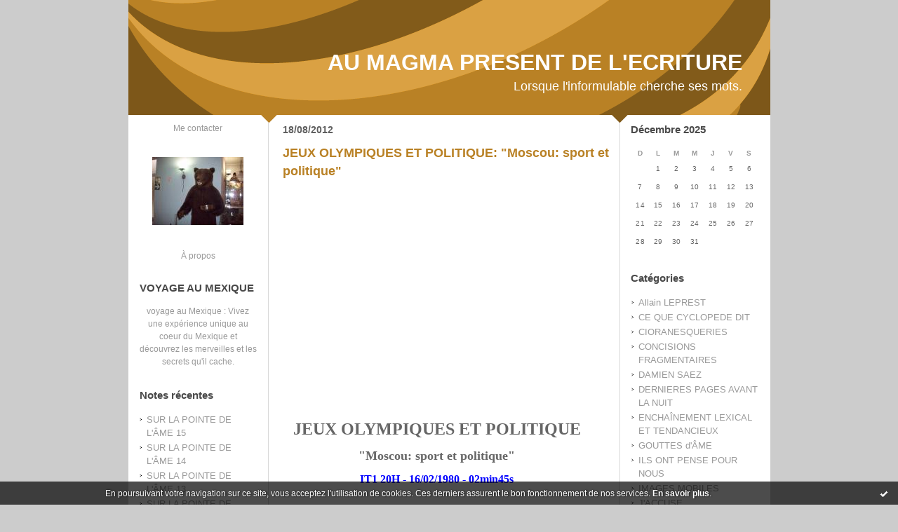

--- FILE ---
content_type: text/css
request_url: https://static.hautetfort.com/backend/skins/set27/b98125/style-scs.css
body_size: 3072
content:
/****
*
* PT piste30
*
****/
body {
margin: 0px 0px 0px 0px;
padding: 0px;
font-family: 'Lucida Grande','Lucida Sans Unicode',Verdana,Arial,sans-serif;
color: #666666;
font-size: 105%;
word-spacing: normal;
text-align: center;
background: #ccc;
}
#container {
width: 915px;
padding: 0px 0px 0px 0px;
margin: 0px auto 100px auto;
text-align: left;
background-image: url(http://static.hautetfort.com/backend/graphics/design/preview/set27/b98125/logo.gif);
background-repeat: no-repeat;
background-position: 826px bottom;
border-bottom: 1px solid #999999;
background-color: #FFFFFF;
}
.container-decorator2 {
background-image: url(http://static.hautetfort.com/backend/graphics/design/preview/set27/b98125/bg_container.gif);
background-repeat: repeat-y;
}
.container-decorator4 {
padding: 0px 0px 100px 0px;
}
.container-decorator4 .content-decorator {
padding:12px;
}
.container-decorator4 .content {
padding:0px;
}
#left {
line-height: 110%;
color:#3d3d3d;
overflow: hidden;
float: left;
width: 199px;
background-color: #fff;
}
#right {
line-height: 110%;
color:#3d3d3d;
overflow: hidden;
float: right;
width: 214px;
background-color: #fff;
}
#right .boxcontent-decorator1{
padding: 0px 16px 0px 16px;
}
#right .box-decorator2 {
padding: 0px 0px 0px 0px;
margin: 0px 0px 0px 0px;
}
#center {
overflow: hidden;
float: left;
width: 500px;
background-color: #fff;
margin-left: 1px;
margin-right: 1px;
}
#banner {
width: 915px;
height: 175px;
background-color:#fff;
line-height: 140%;
margin:0px 0px 0px 0px;
padding:0px 0px 0px 0px;
background-image: url(http://static.hautetfort.com/backend/graphics/design/preview/set27/b98125/banniere.gif);
background-repeat: no-repeat;
}
#banner h1 {
padding: 78px 40px 0px 0px;
margin: 0px 0px 0px 0px;
font-size: 190%;
text-align: right;
}
#banner h2 {
color:#fff;
font-size: 110%;
width: auto;
padding: 10px 40px 0px 0px;
margin: 0px 0px 0px 0px;
text-align: right;
}
#banner a {
color: #fff;
text-decoration: none;
}
#banner-img {
background-repeat:no-repeat;
background-color:#b98125;
margin-bottom: 10px;
display: none;
}
div.img-link a {
display: block;
text-decoration: none;
width: 100%;
}
.nowrap {
white-space: nowrap;
}
.content {
padding: 0px 0px 0px 20px;
overflow: hidden;
font-size: 75%;
background-color: #fff;
}
.content p {
margin:14px 0px;
}
.content a img {border:0px;}
.content p.posted a {
color: #b98125;
font-weight: normal;
}
.content p.posted a:hover {
color: #b98125;
text-decoration: underline;
font-weight: normal;
}
.content h2 {
color:#5e5e5e;
margin: 23px 0px 0px 0px;
padding: 0px 0px 0px 0px;
line-height: 150%;
font-size: 110%;
font-weight: bold;
}
.content h2.date {
margin: 0px 0px 0px 0px;
padding: 0px 10px 0px 0px;
font-size: 110%;
line-height: 150%;
font-weight: bold;
border: none;
color: #5e5e5e;
}
.content h2 span {
display:block;
margin: 0px 0px 0px 0px;
}
.content h3 {
color:#b98125;
height: 27px;
margin: 5px 0px 0px 0px;
padding: 05px 0px 0px 0px;
font-size: 140%;
line-height: 150%;
font-weight: bold;
background-repeat: no-repeat;
}
.content h3 span {
padding: 0px 0px 0px 0px;
}
.content h2.date span {
margin: 0px 0px 0px 0px;
padding: 0px 0px 0px 0px;
}
.posttext {
margin: 0px 0px 0px -20px;
padding: 20px 40px 20px 20px;
}
.postbottom {
margin: 0px 0px 0px -20px;
padding: 0px 0px 40px 0px;
}
.postbottom .emailthis {
margin-left: 20px;
}
.content blockquote {
padding: 0px 0px 0px 10px;
border-left-width: 2px;
border-left-style: solid;
border-left-color: #e5e5e5;
}
.content ul {
font-size: 100%;
margin: 0px 0px 0px 0px;
padding: 0px 0px 0px 0px;
}
.content li {
list-style:none;
margin: 0px 0px 0px 0px;
padding: 0px 0px 0px 10px;
background-image: url(http://static.hautetfort.com/backend/graphics/design/preview/set27/b98125/puce_liste.gif);
background-repeat: no-repeat;
background-position: 0px 5px;
}
.aboutcontent {
padding-right: 20px;
}
.postbottom-decorator1 {
background-image: url(http://static.hautetfort.com/backend/graphics/design/preview/set27/b98125/triangle_posted.gif);
background-repeat: no-repeat;
padding: 0px 0px 0px 0px;
margin: 0px 0px 0px 0px;
font-size: 90%;
clear: both;
background-position: 25px 0px;
border-top:1px solid #fff;
}
.content p.posted {
clear: both;
padding: 5px 36px 5px 36px;
background-color: #eeeeee;
margin: 11px 0px 0px 0px;
_margin: 10px 0px 0px 0px;
}
a, TABLE.calendar a {
text-decoration: none;
font-weight: bold;
}
a:link, TABLE.calendar a:link {
color: #666666;
}
a:visited, TABLE.calendar a:visited {
color: #666666;
}
a:hover, TABLE.calendar a:hover {
color: #666666;
font-weight: bold;
text-decoration: underline;
}
a:active, TABLE.calendar a:active {
color: #666666;
}
#left .sidebar {
padding: 0px 0px 8px 0px;
font-size: 70%;
color: #999999;
margin: 0px 16px 0px 16px;
}
#right .sidebar {
padding: 0px 0px 8px 0px;
font-size: 70%;
color: #999999;
margin: 0px 0px 30px 0px;
}
.decorator1, .decorator2 {
padding: 0px;
margin: 0px;
}
.sidebar .boxcontent-decorator3 {
margin: 0px 0px 30px 0px;
}
.sidebar h2 {
color:#494949;
font-size: 130%;
font-weight: bolder;
margin: 1px 0px 15px 0px;
}
#right .sidebar h2 {
color:#494949;
font-size: 130%;
font-weight: bolder;
margin: 1px 0px 15px 15px;
}
.sidebar ul {
padding: 0px;
margin: 0px;
}
.sidebar li {
font-size: 110%;
line-height: 150%;
list-style:none;
padding: 0px 0px 0px 10px;
background-image: url(http://static.hautetfort.com/backend/graphics/design/preview/set27/b98125/puce_liste.gif);
background-repeat: no-repeat;
background-position: 0px 7px;
border-top:1px solid #fff;
border-bottom:1px solid #fff;
}
.sidebar ul.subcat{padding-left:20px;}
.sidebar li.description {
text-align: left;
margin: 0px 0px 15px 0px;
}
#box-newsletter li {
background: none;
}
.sidebar li.album {
text-align: center;
}
.sidebar img {
border: 1px solid;
padding: 2px;
}
.sidebar li.link img {
border: 0px;
padding: 0px;
margin: 0px;
vertical-align: -4px;
}
.box-decorator2 {
margin-bottom: 10px;
}
.link-note {
text-align: center;
line-height: 100%;
padding: 2px;
margin-bottom: 30px;
}
#right .link-note {
text-align: center;
line-height: 100%;
padding: 2px 18px 2px 18px;
margin-bottom: 30px;
}
.link-note img {
border: 0px;
margin-bottom: 2px;
background: transparent;
}
.photo {
margin-bottom: 20px;
}
.sidebar a {
text-decoration: none;
font-weight: normal;
}
.sidebar a:link {
color: #999999;
}
.sidebar a:visited {
color: #999999;
}
.sidebar a:hover {
color: #666666;
font-weight: normal;
}
.sidebar a:active {
color: #000;
}
h1, h2, h3 {
margin: 0px;
padding: 0px;
font-weight: normal;
}
/* debut listes */
#left li a {
color:#999999;
text-decoration: none;
display:inline;
font-weight: normal;
}
#left li a:hover {
color: #666666;
font-weight: normal;
}
#left #box-photoalbums li a {
background: none;
padding:0px 0px 0px 0px;
color: #999999;
}
#left #box-photoalbums li a:hover {
color: #666666;
padding:0px 0px 0px 0px;
}
#left li.album{
background: none;
}
#left li.album a{
padding: 0px 0px 0px 0px;
color: #999999;
}
#left li.album a:hover {
color: #666666;
padding: 0px 0px 0px 0px;
}
#left #box-recentcomments ul li{
padding: 0px 0px 0px 10px;
}
#left #box-recentcomments ul li a{
display: inline;
border:none;
}
#left #box-recentcomments ul li a:hover{
display: inline;
border:none;
}
/* droite */
#right li a{
color:#999999;
text-decoration: none;
display:inline;
padding:0px 0px 0px 0px;
font-weight: normal;
}
#right li a:hover {
color: #666666;
padding:0px 0px 0px 0px;
font-weight: normal;
}
/* gauche sans bordures*/
#right #box-photoalbums li a{
background: none;
padding:0px 0px 0px 0px;
color: #999999;
}
#right #box-photoalbums li a:hover {
color: #666666;
padding:0px 0px 0px 0px;
}
#right li.album{
background: none;
}
#right li.album a{
padding:0px 0px 0px 0px;
color: #999999;
}
#right li.album a:hover {
color: #666666;
padding:0px 0px 0px 0px;
}
#right #box-recentcomments ul li{
padding: 0px 0px 0px 10px;
}
#right #box-recentcomments ul li a{
display: inline;
border:none;
}
#right #box-recentcomments ul li a:hover{
display: inline;
border:none;
}
#box-recentcomments li {
padding: 0px 0px 6px 0px;
}
/* fin listes */
/* Calendar */
/*
Description des class jour
even, odd : permet de faire un jour sur deux
today : le jour meme
selected : jour o� il y a des posts
*/
TABLE.calendar {
font-size: 10px;
margin-bottom: 20px;
letter-spacing: .1em;
text-align: left;
width: 100%;
}
TH.day-of-week {
text-align: center;
line-height: 150%;
margin-top: 10px;
list-style-type: none;
color:#999999;
}
TD.selected-day {
text-align: center;
line-height: 150%;
margin-top: 10px;
list-style-type: none;
}
TD.day {
color:#666666;
text-align: center;
line-height: 150%;
margin-top: 10px;
list-style-type: none;
letter-spacing: 0.05em;
}
th.day-of-week{
background: #fff;
}
td.even{
background: #fff;
padding:5px 0px 5px 0px;
}
td.odd{
background: #fff;
padding: 5px 0px 5px 0px;
}
td.selected{
color: #b98125;
font-weight: bold;
}
TABLE.calendar a:link {
color: #999999;
}
TABLE.calendar a:visited {
color: #999999;
}
TABLE.calendar td.selected a{
color: #b98125;
}
TABLE.calendar a {
text-decoration: none;
}
TABLE.calendar a:active {
color: #000;
background-color: #2376c0;
}
/* Comments */
#commentform {
padding: 20px 20px 0px 20px;
}
input {
font-size: 100%;
font-family: Verdana, Arial, sans-serif;
}
textarea {
clear: both;
width: 99%;
font-size: 100%;
font-family: Verdana, Arial, sans-serif;
}
form .formelement {
clear: both;
padding-top: 0.4em;
padding-bottom: 0.8em;
font-size: 95%;
background: transparent;
width: 99%;
}
form .formelement .name {
float: left;
width: auto;
padding-left: 1em;
}
form .formelement .value {
float: right;
width: 70%;
}
form .formelement .error {
color: #f00;
font-weight: bold;
font-size: 90%;
}
/* Albums */
.album-container h3 {
text-align: center;
margin-top: 5px;
padding: 1.5em 0.5em 1em 0.5em;
font-weight: bold;
font-size: 100%;
}
.album-container a img {
padding: 3px;
border: 1px solid #000;
}
.album-container p {
font-size: 70% ! important;
line-height: 150% ! important;
}
.album-container #gallery,
.album-container #cover-intro {
text-align: center;
padding-bottom: 1em;
}
.album-container #cover-intro p {
text-align: center;
margin-left: 140px;
margin-right: 140px;
line-height: 130%;
}
.album-container #cover-intro p a {
font-weight: bold;
}
.album-container #cover-intro img {
text-align: left;
padding: 3px;
border: 1px solid #999999;
background: #ffffff;
}
.album-container #cover-intro img:hover{
border: 1px solid #3d3d3d;
}
.album-container .nav {
text-align: right;
margin-right: 1em;
color: #666666;
line-height: 110%;
height: 1.1em;
}
.album-container .nav a {
font-size: 70%;
}
.album-container #photo-detail .photo-container {
padding: 20px;
text-align: center;
}
.album-container #photo-detail .photo-container h4 {
font-size: 80%;
}
.album-container #photo-detail .photo-container img {
margin: 0 auto 0 auto;
padding: 3px;
border: 1px solid #999999;
background: #fff;
}
.album-container #photo-detail .photo-container-no-thumb {
padding: 20px;
text-align: left;
}
.album-container #photo-detail .photo-container-no-thumb h4 {
margin-top: 0;
font-size: 80%;
}
.album-container #photo-detail .photo-container-no-thumb img {
float: left;
margin: 0 25px 25px 0;
padding: 3px;
border: 1px solid #999999;
background-color: #ffffff;
}
.album-container .thumblist {
float: left;
clear: both;
padding: 20px;
}
.album-container .thumblist img {
float: left;
margin: 10px;
padding: 3px;
border: 1px solid #999999;
background-color: #ffffff;
}
.album-container .thumblist img:hover {
border: 1px solid #3d3d3d;
}
.album-container .thumblist-nofloat {
padding-top: 15px;
}
.album-container .thumblist-nofloat img {
margin: 10px;
padding: 3px;
border: 1px solid #000;
background: #fff;
}
.album-container .thumblist-with-detail {
text-align: left;
float: left;
padding: 20px;
width: auto;
}
.album-container .thumblist-with-detail .thumb-container {
padding-top: 1em;
padding-bottom: 1.5em;
float: left;
width: 99%;
}
.album-container .thumblist-with-detail a {
float: left;
font-size: 70%;
}
.album-container .thumblist-with-detail img {
margin-right: 10px;
margin-bottom: 10px;
padding: 3px;
border: 1px solid #999999;
background: #fff;
}
.album-container .thumblist-with-detail img:hover {
border: 1px solid #3d3d3d;
}
.album-container .thumblist-with-detail h4 {
margin: 0;
padding: 0 0 0.5em 0;
font-size: 80%;
}
.album-container .thumblist-with-detail a.view-details {
float: right;
}
.spacer {
clear: both;
}
/* Diapo */
body.diapo {
margin: 0px 0px 0px 0px;
padding: 0px;
background-color: #000;
font-family: Verdana, Arial, Helvetica, sans-serif;
}
#diapo-container {
margin-right: 1em;
margin-left: 1em;
margin-top: 5px;
text-align: center;
width: 95%;
}
#diapo-container .content {
width: 100%;
position: relative;
text-align: center;
padding: 0px;
margin: 20px 0px 0px 0px;
overflow: auto;
height: 500px;
}
#diapo-container .content img {
margin: 0 auto 0 auto;
border: 4px solid #000;
padding: 3px;
}
#diapo-container .content p {
font-size: 130%;
color: white;
margin: 2em auto 0 auto;
}
#diapo-container .nav {
color: #ddd;
line-height: 90%;
height: 1.1em;
font-size: 70%;
margin: 0px;
width: 100%;
}
#diapo-container .top {
position: relative;
height: 30px;
}
#diapo-container .bottom {
position: relative;
height: 80px;
text-align: center;
float: left;
padding-top: 1px;
}
#diapo-container .nav .menu {
text-align: center;
width: 100%;
}
#diapo-container .nav .menu select {
background-color: #000;
padding: 0px;
margin: 0px 0px 0px 0.5em;
color: #ddd;
height: 18px;
vertical-align: middle;
font-family: Verdana, Arial, Helvetica, sans-serif;
}
#diapo-container .nav .close {
text-align: right;
float: right;
line-height: 200%;
}
#diapo-container .nav a {
color: #ddd;
text-decoration: none;
}
#diapo-container .nav a:hover,
#diapo-container .nav a:active {
text-decoration: underline;
}
ul.category-list {
margin-top:20px;
-moz-column-count: 2;
}
ul.category-list li{
padding:0px 20px 0px 0px;
list-style-type: none;
padding-left: 15px;
}
ul.archive-list {
margin-top:20px;
-moz-column-count: 3;
}
ul.archive-list li{
list-style-type: none;
padding-left: 15px;
}
#box-populartags {
padding:0px 0px 0px 0px;
margin:0px 0px 0px 0px;
}
#box-populartags li{
background-image: none;
list-style: none;
padding:0px 0px 0px 0px;
}
#center ul.category-list {
padding-left: 40px;
}
#center ul.archive-list {
padding-left: 40px;
}
#center ul.tag-list {
padding-left: 30px;
padding-right: 40px;
}
#right ul.popular-tags li, #right ul.popular-tags li a{
display: inline;
margin: 0px;
}
#right ul.popular-tags li{
margin-right: 6px;
}
#left ul.popular-tags li, #left ul.popular-tags li a{
display: inline;
margin: Opx;
}
#left ul.popular-tags li{
background: none;
margin:0px 0px 0px 0px;
padding: 0px 0px 0px 0px;
}
#left ul.popular-tags li{
margin-right: 6px;
}
ul.popular-tags {
padding: 0px 0px 0px 0px;
}
ul.tag-list {
margin-top:20px;
padding:0;
}
ul.tag-list li {
display: inline;
margin: 0px 8px 0px 0px;
background:none;
}
h3.total {
padding: 0;
font-size: 105%;
background : none;
margin-top : 10px;
}
h3.total a {
text-decoration : none;
}
#right #box-search form input {
width:130px;
}
#box-search form input.search_button, #right #box-search form input.search_button {
width:40px;
}
#box-search form input {
width:110px;
}
.commentlist {
margin-right: 20px;
}
.commentparent, .commentchild {
line-height:150%;
margin:10px 0px;
padding:0px;
-moz-border-radius: 1% 1% 1% 1%;
-webkit-border-radius: 1% 1% 1% 1%;
}
.commentparent .gravatar, .commentchild .gravatar {
float: left;
margin: 0 5px 5px 0;
}
.commentparent p.posted, .commentchild p.posted {
font-size: 90%;
margin:5px 5px 5px 0;
padding:0px 3px 5px 0px;
background:none;
}
.author p.posted {
padding:3px 3px 5px 0px;
}
.commentparent p, .commentchild p, .commentparent .author p, .commentchild .author p {
color:#494949;
margin-top:0px;
margin-bottom:0px;
}
.commentchild.author, .commentparent.author {
background-color:#b98125;
padding:7px 7px 1px 7px;
}
.commentparent {
padding:0px 0px 0px 3px;
}
.commentchild {
margin:4px 0px 4px 40px;
padding:3px;
}
.content h3 a, .content h3 a:hover, .content h3 a:active, .content h3 a:visited {
color:#b98125;
}
.content h3 a:hover{
text-decoration:underline;
}
.content h2#postcomment {
margin:20px 0px;
}
.content .commentlist .author a, .content .commentlist .author a:hover, .content .commentlist .author a:active, .content .commentlist .author a:focus, .content .commentlist .author a:visited {
color:#fff;
}
.content .commentlist h2 {
margin-bottom:20px;
}
.content .commentlist .author p.posted a {
color:#494949;
}
.textlabel, form td {
line-height:150%;
font-size:12px;
}
.emailthis {
line-height:150%;
font-size:12px;
}
.postbottom {
line-height:150%;
}
.validation-advice {
display:inline;
color: #f00;
}
.sidebar ul.album_layout {
padding: 5px 0px;
}
#right .sidebar .boxtitleless-decorator3 ul.album_layout {
padding: 5px 15px;
}
.sidebar ul.album_layout li.cover {
display: inline;
padding: 0;
}

--- FILE ---
content_type: text/css;charset=UTF-8
request_url: http://aumagmapresentdelecriture.hautetfort.com/style.css?1728293169
body_size: 127
content:
body{
font-family:'Lucida Grande','Lucida Sans Unicode',Verdana,Arial,sans-serif;
font-size:105%;
word-spacing:normal;
}
